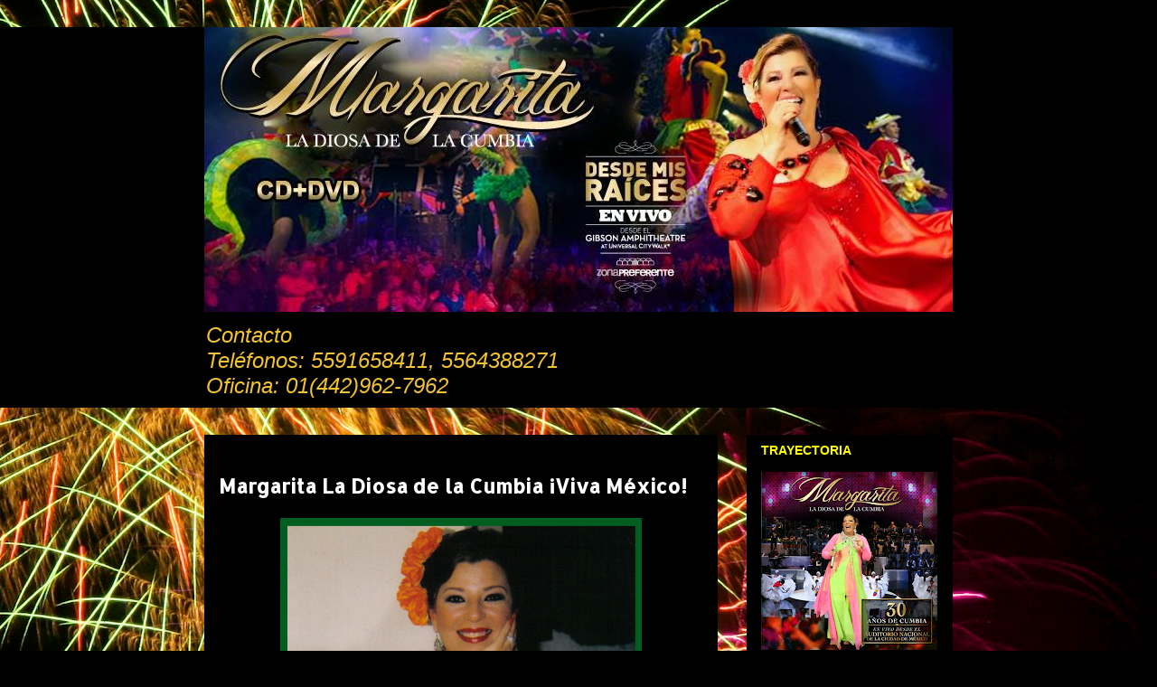

--- FILE ---
content_type: text/html; charset=UTF-8
request_url: https://lasonorademargarita.blogspot.com/
body_size: 13259
content:
<!DOCTYPE html>
<html class='v2' dir='ltr' xmlns='http://www.w3.org/1999/xhtml' xmlns:b='http://www.google.com/2005/gml/b' xmlns:data='http://www.google.com/2005/gml/data' xmlns:expr='http://www.google.com/2005/gml/expr'>
<head>
<link href='https://www.blogger.com/static/v1/widgets/335934321-css_bundle_v2.css' rel='stylesheet' type='text/css'/>
<meta content='IE=EmulateIE7' http-equiv='X-UA-Compatible'/>
<meta content='width=1100' name='viewport'/>
<meta content='text/html; charset=UTF-8' http-equiv='Content-Type'/>
<meta content='blogger' name='generator'/>
<link href='https://lasonorademargarita.blogspot.com/favicon.ico' rel='icon' type='image/x-icon'/>
<link href='http://lasonorademargarita.blogspot.com/' rel='canonical'/>
<link rel="alternate" type="application/atom+xml" title="La Sonora de Margarita - Atom" href="https://lasonorademargarita.blogspot.com/feeds/posts/default" />
<link rel="alternate" type="application/rss+xml" title="La Sonora de Margarita - RSS" href="https://lasonorademargarita.blogspot.com/feeds/posts/default?alt=rss" />
<link rel="service.post" type="application/atom+xml" title="La Sonora de Margarita - Atom" href="https://www.blogger.com/feeds/2296388643726045383/posts/default" />
<!--Can't find substitution for tag [blog.ieCssRetrofitLinks]-->
<meta content='http://lasonorademargarita.blogspot.com/' property='og:url'/>
<meta content='La Sonora de Margarita' property='og:title'/>
<meta content='Contacto&lt;br&gt;
Teléfonos: 5591658411, 5564388271 &lt;br&gt;Oficina: 01(442)962-7962&lt;br&gt;' property='og:description'/>
<title>La Sonora de Margarita</title>
<style type='text/css'>@font-face{font-family:'Allerta';font-style:normal;font-weight:400;font-display:swap;src:url(//fonts.gstatic.com/s/allerta/v19/TwMO-IAHRlkbx940YnYXSCiN9uc.woff2)format('woff2');unicode-range:U+0000-00FF,U+0131,U+0152-0153,U+02BB-02BC,U+02C6,U+02DA,U+02DC,U+0304,U+0308,U+0329,U+2000-206F,U+20AC,U+2122,U+2191,U+2193,U+2212,U+2215,U+FEFF,U+FFFD;}</style>
<style id='page-skin-1' type='text/css'><!--
/*
-----------------------------------------------
Blogger Template Style
Name:     Awesome Inc.
Designer: Tina Chen
URL:      tinachen.org
----------------------------------------------- */
/* Content
----------------------------------------------- */
body {
font: normal normal 13px Arial, Tahoma, Helvetica, FreeSans, sans-serif;
color: #ffffff;
background: #000000 url(//themes.googleusercontent.com/image?id=0BwVBOzw_-hbMYWRiZmQ3NDctZGQyZC00MWU0LWE0ZDMtMGFlZWI0MWM4NzQ1) repeat-x fixed top center /* Credit: michieldb (http://www.istockphoto.com/googleimages.php?id=4252213&platform=blogger) */;
}
html body .content-outer {
min-width: 0;
max-width: 100%;
width: 100%;
}
a:link {
text-decoration: none;
color: #ffffff;
}
a:visited {
text-decoration: none;
color: #ffff00;
}
a:hover {
text-decoration: underline;
color: #ffff00;
}
.body-fauxcolumn-outer .cap-top {
position: absolute;
z-index: 1;
height: 276px;
width: 100%;
background: transparent none repeat-x scroll top left;
_background-image: none;
}
/* Columns
----------------------------------------------- */
.content-inner {
padding: 0;
}
.header-inner .section {
margin: 0 16px;
}
.tabs-inner .section {
margin: 0 16px;
}
.main-inner {
padding-top: 30px;
}
.main-inner .column-center-inner,
.main-inner .column-left-inner,
.main-inner .column-right-inner {
padding: 0 5px;
}
*+html body .main-inner .column-center-inner {
margin-top: -30px;
}
#layout .main-inner .column-center-inner {
margin-top: 0;
}
/* Header
----------------------------------------------- */
.header-outer {
margin: 0 0 0 0;
background: #000000 none repeat scroll 0 0;
}
.Header h1 {
font: normal bold 40px Arial, Tahoma, Helvetica, FreeSans, sans-serif;
color: #ffffff;
text-shadow: 0 0 -1px #000000;
}
.Header h1 a {
color: #ffffff;
}
.Header .description {
font: italic normal 24px 'Trebuchet MS', Trebuchet, sans-serif;
color: #f1c232;
}
.header-inner .Header .titlewrapper,
.header-inner .Header .descriptionwrapper {
padding-left: 0;
padding-right: 0;
margin-bottom: 0;
}
.header-inner .Header .titlewrapper {
padding-top: 22px;
}
/* Tabs
----------------------------------------------- */
.tabs-outer {
overflow: hidden;
position: relative;
background: #000000 none repeat scroll 0 0;
}
#layout .tabs-outer {
overflow: visible;
}
.tabs-cap-top, .tabs-cap-bottom {
position: absolute;
width: 100%;
border-top: 1px solid #000000;
}
.tabs-cap-bottom {
bottom: 0;
}
.tabs-inner .widget li a {
display: inline-block;
margin: 0;
padding: .6em 1.5em;
font: normal bold 14px Arial, Tahoma, Helvetica, FreeSans, sans-serif;
color: #ffffff;
border-top: 1px solid #000000;
border-bottom: 1px solid #000000;
border-left: 1px solid #000000;
height: 16px;
line-height: 16px;
}
.tabs-inner .widget li:last-child a {
border-right: 1px solid #000000;
}
.tabs-inner .widget li.selected a, .tabs-inner .widget li a:hover {
background: #000000 none repeat-x scroll 0 -100px;
color: #ffffff;
}
/* Headings
----------------------------------------------- */
h2 {
font: normal bold 14px Arial, Tahoma, Helvetica, FreeSans, sans-serif;
color: #ffff00;
}
/* Widgets
----------------------------------------------- */
.main-inner .section {
margin: 0 27px;
padding: 0;
}
.main-inner .column-left-outer,
.main-inner .column-right-outer {
margin-top: 0;
}
#layout .main-inner .column-left-outer,
#layout .main-inner .column-right-outer {
margin-top: 0;
}
.main-inner .column-left-inner,
.main-inner .column-right-inner {
background: transparent none repeat 0 0;
-moz-box-shadow: 0 0 0 rgba(0, 0, 0, .2);
-webkit-box-shadow: 0 0 0 rgba(0, 0, 0, .2);
-goog-ms-box-shadow: 0 0 0 rgba(0, 0, 0, .2);
box-shadow: 0 0 0 rgba(0, 0, 0, .2);
-moz-border-radius: 0;
-webkit-border-radius: 0;
-goog-ms-border-radius: 0;
border-radius: 0;
}
#layout .main-inner .column-left-inner,
#layout .main-inner .column-right-inner {
margin-top: 0;
}
.sidebar .widget {
font: normal normal 14px Arial, Tahoma, Helvetica, FreeSans, sans-serif;
color: #ffff00;
}
.sidebar .widget a:link {
color: #bf9000;
}
.sidebar .widget a:visited {
color: #ffff00;
}
.sidebar .widget a:hover {
color: #ffffff;
}
.sidebar .widget h2 {
text-shadow: 0 0 -1px #000000;
}
.main-inner .widget {
background-color: #000000;
border: 1px solid #000000;
padding: 0 15px 15px;
margin: 20px -16px;
-moz-box-shadow: 0 0 0 rgba(0, 0, 0, .2);
-webkit-box-shadow: 0 0 0 rgba(0, 0, 0, .2);
-goog-ms-box-shadow: 0 0 0 rgba(0, 0, 0, .2);
box-shadow: 0 0 0 rgba(0, 0, 0, .2);
-moz-border-radius: 0;
-webkit-border-radius: 0;
-goog-ms-border-radius: 0;
border-radius: 0;
}
.main-inner .widget h2 {
margin: 0 -15px;
padding: .6em 15px .5em;
border-bottom: 1px solid #000000;
}
.footer-inner .widget h2 {
padding: 0 0 .4em;
border-bottom: 1px solid #000000;
}
.main-inner .widget h2 + div, .footer-inner .widget h2 + div {
border-top: 1px solid #000000;
padding-top: 8px;
}
.main-inner .widget .widget-content {
margin: 0 -15px;
padding: 7px 15px 0;
}
.main-inner .widget ul, .main-inner .widget #ArchiveList ul.flat {
margin: -8px -15px 0;
padding: 0;
list-style: none;
}
.main-inner .widget #ArchiveList {
margin: -8px 0 0;
}
.main-inner .widget ul li, .main-inner .widget #ArchiveList ul.flat li {
padding: .5em 15px;
text-indent: 0;
color: #ffffff;
border-top: 1px solid #000000;
border-bottom: 1px solid #000000;
}
.main-inner .widget #ArchiveList ul li {
padding-top: .25em;
padding-bottom: .25em;
}
.main-inner .widget ul li:first-child, .main-inner .widget #ArchiveList ul.flat li:first-child {
border-top: none;
}
.main-inner .widget ul li:last-child, .main-inner .widget #ArchiveList ul.flat li:last-child {
border-bottom: none;
}
.post-body {
position: relative;
}
.main-inner .widget .post-body ul {
padding: 0 2.5em;
margin: .5em 0;
list-style: disc;
}
.main-inner .widget .post-body ul li {
padding: 0.25em 0;
margin-bottom: .25em;
color: #ffffff;
border: none;
}
.footer-inner .widget ul {
padding: 0;
list-style: none;
}
.widget .zippy {
color: #ffffff;
}
/* Posts
----------------------------------------------- */
body .main-inner .Blog {
padding: 0;
margin-bottom: 1em;
background-color: transparent;
border: none;
-moz-box-shadow: 0 0 0 rgba(0, 0, 0, 0);
-webkit-box-shadow: 0 0 0 rgba(0, 0, 0, 0);
-goog-ms-box-shadow: 0 0 0 rgba(0, 0, 0, 0);
box-shadow: 0 0 0 rgba(0, 0, 0, 0);
}
.main-inner .section:last-child .Blog:last-child {
padding: 0;
margin-bottom: 1em;
}
.main-inner .widget h2.date-header {
margin: 0 -15px 1px;
padding: 0 0 0 0;
font: normal normal 14px Georgia, Utopia, 'Palatino Linotype', Palatino, serif;
color: #000000;
background: transparent none no-repeat scroll top left;
border-top: 0 solid #000000;
border-bottom: 1px solid #000000;
-moz-border-radius-topleft: 0;
-moz-border-radius-topright: 0;
-webkit-border-top-left-radius: 0;
-webkit-border-top-right-radius: 0;
border-top-left-radius: 0;
border-top-right-radius: 0;
position: static;
bottom: 100%;
right: 15px;
text-shadow: 0 0 -1px #000000;
}
.main-inner .widget h2.date-header span {
font: normal normal 14px Georgia, Utopia, 'Palatino Linotype', Palatino, serif;
display: block;
padding: .5em 15px;
border-left: 0 solid #000000;
border-right: 0 solid #000000;
}
.date-outer {
position: relative;
margin: 30px 0 20px;
padding: 0 15px;
background-color: #000000;
border: 1px solid #000000;
-moz-box-shadow: 0 0 0 rgba(0, 0, 0, .2);
-webkit-box-shadow: 0 0 0 rgba(0, 0, 0, .2);
-goog-ms-box-shadow: 0 0 0 rgba(0, 0, 0, .2);
box-shadow: 0 0 0 rgba(0, 0, 0, .2);
-moz-border-radius: 0;
-webkit-border-radius: 0;
-goog-ms-border-radius: 0;
border-radius: 0;
}
.date-outer:first-child {
margin-top: 0;
}
.date-outer:last-child {
margin-bottom: 20px;
-moz-border-radius-bottomleft: 0;
-moz-border-radius-bottomright: 0;
-webkit-border-bottom-left-radius: 0;
-webkit-border-bottom-right-radius: 0;
-goog-ms-border-bottom-left-radius: 0;
-goog-ms-border-bottom-right-radius: 0;
border-bottom-left-radius: 0;
border-bottom-right-radius: 0;
}
.date-posts {
margin: 0 -15px;
padding: 0 15px;
clear: both;
}
.post-outer, .inline-ad {
border-top: 1px solid #000000;
margin: 0 -15px;
padding: 15px 15px;
}
.post-outer {
padding-bottom: 10px;
}
.post-outer:first-child {
padding-top: 0;
border-top: none;
}
.post-outer:last-child, .inline-ad:last-child {
border-bottom: none;
}
.post-body {
position: relative;
}
.post-body img {
padding: 8px;
background: #000000;
border: 1px solid #000000;
-moz-box-shadow: 0 0 0 rgba(0, 0, 0, .2);
-webkit-box-shadow: 0 0 0 rgba(0, 0, 0, .2);
box-shadow: 0 0 0 rgba(0, 0, 0, .2);
-moz-border-radius: 0;
-webkit-border-radius: 0;
border-radius: 0;
}
h3.post-title, h4 {
font: normal bold 22px Allerta;
color: #ffffff;
}
h3.post-title a {
font: normal bold 22px Allerta;
color: #ffffff;
}
h3.post-title a:hover {
color: #ffff00;
text-decoration: underline;
}
.post-header {
margin: 0 0 1em;
}
.post-body {
line-height: 1.4;
}
.post-outer h2 {
color: #ffffff;
}
.post-footer {
margin: 1.5em 0 0;
}
#blog-pager {
padding: 15px;
font-size: 120%;
background-color: #000000;
border: 1px solid #000000;
-moz-box-shadow: 0 0 0 rgba(0, 0, 0, .2);
-webkit-box-shadow: 0 0 0 rgba(0, 0, 0, .2);
-goog-ms-box-shadow: 0 0 0 rgba(0, 0, 0, .2);
box-shadow: 0 0 0 rgba(0, 0, 0, .2);
-moz-border-radius: 0;
-webkit-border-radius: 0;
-goog-ms-border-radius: 0;
border-radius: 0;
-moz-border-radius-topleft: 0;
-moz-border-radius-topright: 0;
-webkit-border-top-left-radius: 0;
-webkit-border-top-right-radius: 0;
-goog-ms-border-top-left-radius: 0;
-goog-ms-border-top-right-radius: 0;
border-top-left-radius: 0;
border-top-right-radius-topright: 0;
margin-top: 1em;
}
.blog-feeds, .post-feeds {
margin: 1em 0;
text-align: center;
color: transparent;
}
.blog-feeds a, .post-feeds a {
color: transparent;
}
.blog-feeds a:visited, .post-feeds a:visited {
color: transparent;
}
.blog-feeds a:hover, .post-feeds a:hover {
color: transparent;
}
.post-outer .comments {
margin-top: 2em;
}
/* Comments
----------------------------------------------- */
.comments .comments-content .icon.blog-author {
background-repeat: no-repeat;
background-image: url([data-uri]);
}
.comments .comments-content .loadmore a {
border-top: 1px solid #000000;
border-bottom: 1px solid #000000;
}
.comments .continue {
border-top: 2px solid #000000;
}
/* Footer
----------------------------------------------- */
.footer-outer {
margin: -0 0 -1px;
padding: 0 0 0;
color: #000000;
overflow: hidden;
}
.footer-fauxborder-left {
border-top: 1px solid #000000;
background: #000000 none repeat scroll 0 0;
-moz-box-shadow: 0 0 0 rgba(0, 0, 0, .2);
-webkit-box-shadow: 0 0 0 rgba(0, 0, 0, .2);
-goog-ms-box-shadow: 0 0 0 rgba(0, 0, 0, .2);
box-shadow: 0 0 0 rgba(0, 0, 0, .2);
margin: 0 -0;
}
/* Mobile
----------------------------------------------- */
body.mobile {
background-size: auto;
}
.mobile .body-fauxcolumn-outer {
background: transparent none repeat scroll top left;
}
*+html body.mobile .main-inner .column-center-inner {
margin-top: 0;
}
.mobile .main-inner .widget {
padding: 0 0 15px;
}
.mobile .main-inner .widget h2 + div,
.mobile .footer-inner .widget h2 + div {
border-top: none;
padding-top: 0;
}
.mobile .footer-inner .widget h2 {
padding: 0.5em 0;
border-bottom: none;
}
.mobile .main-inner .widget .widget-content {
margin: 0;
padding: 7px 0 0;
}
.mobile .main-inner .widget ul,
.mobile .main-inner .widget #ArchiveList ul.flat {
margin: 0 -15px 0;
}
.mobile .main-inner .widget h2.date-header {
right: 0;
}
.mobile .date-header span {
padding: 0.4em 0;
}
.mobile .date-outer:first-child {
margin-bottom: 0;
border: 1px solid #000000;
-moz-border-radius-topleft: 0;
-moz-border-radius-topright: 0;
-webkit-border-top-left-radius: 0;
-webkit-border-top-right-radius: 0;
-goog-ms-border-top-left-radius: 0;
-goog-ms-border-top-right-radius: 0;
border-top-left-radius: 0;
border-top-right-radius: 0;
}
.mobile .date-outer {
border-color: #000000;
border-width: 0 1px 1px;
}
.mobile .date-outer:last-child {
margin-bottom: 0;
}
.mobile .main-inner {
padding: 0;
}
.mobile .header-inner .section {
margin: 0;
}
.mobile .post-outer, .mobile .inline-ad {
padding: 5px 0;
}
.mobile .tabs-inner .section {
margin: 0 10px;
}
.mobile .main-inner .widget h2 {
margin: 0;
padding: 0;
}
.mobile .main-inner .widget h2.date-header span {
padding: 0;
}
.mobile .main-inner .widget .widget-content {
margin: 0;
padding: 7px 0 0;
}
.mobile #blog-pager {
border: 1px solid transparent;
background: #000000 none repeat scroll 0 0;
}
.mobile .main-inner .column-left-inner,
.mobile .main-inner .column-right-inner {
background: transparent none repeat 0 0;
-moz-box-shadow: none;
-webkit-box-shadow: none;
-goog-ms-box-shadow: none;
box-shadow: none;
}
.mobile .date-posts {
margin: 0;
padding: 0;
}
.mobile .footer-fauxborder-left {
margin: 0;
border-top: inherit;
}
.mobile .main-inner .section:last-child .Blog:last-child {
margin-bottom: 0;
}
.mobile-index-contents {
color: #ffffff;
}
.mobile .mobile-link-button {
background: #ffffff none repeat scroll 0 0;
}
.mobile-link-button a:link, .mobile-link-button a:visited {
color: #ffffff;
}
.mobile .tabs-inner .PageList .widget-content {
background: transparent;
border-top: 1px solid;
border-color: #000000;
color: #ffffff;
}
.mobile .tabs-inner .PageList .widget-content .pagelist-arrow {
border-left: 1px solid #000000;
}

--></style>
<style id='template-skin-1' type='text/css'><!--
body {
min-width: 860px;
}
.content-outer, .content-fauxcolumn-outer, .region-inner {
min-width: 860px;
max-width: 860px;
_width: 860px;
}
.main-inner .columns {
padding-left: 0px;
padding-right: 260px;
}
.main-inner .fauxcolumn-center-outer {
left: 0px;
right: 260px;
/* IE6 does not respect left and right together */
_width: expression(this.parentNode.offsetWidth -
parseInt("0px") -
parseInt("260px") + 'px');
}
.main-inner .fauxcolumn-left-outer {
width: 0px;
}
.main-inner .fauxcolumn-right-outer {
width: 260px;
}
.main-inner .column-left-outer {
width: 0px;
right: 100%;
margin-left: -0px;
}
.main-inner .column-right-outer {
width: 260px;
margin-right: -260px;
}
#layout {
min-width: 0;
}
#layout .content-outer {
min-width: 0;
width: 800px;
}
#layout .region-inner {
min-width: 0;
width: auto;
}
--></style>
<script type='text/javascript'>

  var _gaq = _gaq || [];
  _gaq.push(['_setAccount', 'UA-4781940-67']);
  _gaq.push(['_trackPageview']);

  (function() {
    var ga = document.createElement('script'); ga.type = 'text/javascript'; ga.async = true;
    ga.src = ('https:' == document.location.protocol ? 'https://ssl' : 'http://www') + '.google-analytics.com/ga.js';
    var s = document.getElementsByTagName('script')[0]; s.parentNode.insertBefore(ga, s);
  })();

</script>
<script type='text/javascript'>

  var _gaq = _gaq || [];
  _gaq.push(['_setAccount', 'UA-4781940-66']);
  _gaq.push(['_trackPageview']);

  (function() {
    var ga = document.createElement('script'); ga.type = 'text/javascript'; ga.async = true;
    ga.src = ('https:' == document.location.protocol ? 'https://ssl' : 'http://www') + '.google-analytics.com/ga.js';
    var s = document.getElementsByTagName('script')[0]; s.parentNode.insertBefore(ga, s);
  })();

</script>
<link href='https://www.blogger.com/dyn-css/authorization.css?targetBlogID=2296388643726045383&amp;zx=923a29b9-3700-4dd6-b7f4-2b591869a1b3' media='none' onload='if(media!=&#39;all&#39;)media=&#39;all&#39;' rel='stylesheet'/><noscript><link href='https://www.blogger.com/dyn-css/authorization.css?targetBlogID=2296388643726045383&amp;zx=923a29b9-3700-4dd6-b7f4-2b591869a1b3' rel='stylesheet'/></noscript>
<meta name='google-adsense-platform-account' content='ca-host-pub-1556223355139109'/>
<meta name='google-adsense-platform-domain' content='blogspot.com'/>

</head>
<body class='loading variant-dark'>
<div class='navbar no-items section' id='navbar'>
</div>
<div class='body-fauxcolumns'>
<div class='fauxcolumn-outer body-fauxcolumn-outer'>
<div class='cap-top'>
<div class='cap-left'></div>
<div class='cap-right'></div>
</div>
<div class='fauxborder-left'>
<div class='fauxborder-right'></div>
<div class='fauxcolumn-inner'>
</div>
</div>
<div class='cap-bottom'>
<div class='cap-left'></div>
<div class='cap-right'></div>
</div>
</div>
</div>
<div class='content'>
<div class='content-fauxcolumns'>
<div class='fauxcolumn-outer content-fauxcolumn-outer'>
<div class='cap-top'>
<div class='cap-left'></div>
<div class='cap-right'></div>
</div>
<div class='fauxborder-left'>
<div class='fauxborder-right'></div>
<div class='fauxcolumn-inner'>
</div>
</div>
<div class='cap-bottom'>
<div class='cap-left'></div>
<div class='cap-right'></div>
</div>
</div>
</div>
<div class='content-outer'>
<div class='content-cap-top cap-top'>
<div class='cap-left'></div>
<div class='cap-right'></div>
</div>
<div class='fauxborder-left content-fauxborder-left'>
<div class='fauxborder-right content-fauxborder-right'></div>
<div class='content-inner'>
<header>
<div class='header-outer'>
<div class='header-cap-top cap-top'>
<div class='cap-left'></div>
<div class='cap-right'></div>
</div>
<div class='fauxborder-left header-fauxborder-left'>
<div class='fauxborder-right header-fauxborder-right'></div>
<div class='region-inner header-inner'>
<div class='header section' id='header'><div class='widget Header' data-version='1' id='Header1'>
<div id='header-inner'>
<a href='https://lasonorademargarita.blogspot.com/' style='display: block'>
<img alt='La Sonora de Margarita' height='315px; ' id='Header1_headerimg' src='https://blogger.googleusercontent.com/img/b/R29vZ2xl/AVvXsEjMdzEjpWqKR9mxutH9fDIsXbf9A2QlqH-WwuoEQ3z2Z_xX5z8QJNs6Nc9U70NOOE5e0suelTLJTUX2w-uvvaUrZ54Xr-o_itRzbYTwkYYaYHEvFr1S8J5fOyctkCC41S0kusGzu7Ywr5ps/s1600/margarita2.jpg' style='display: block' width='851px; '/>
</a>
<div class='descriptionwrapper'>
<p class='description'><span>Contacto<br>
Teléfonos: 5591658411, 5564388271 <br>Oficina: 01(442)962-7962<br></span></p>
</div>
</div>
</div></div>
</div>
</div>
<div class='header-cap-bottom cap-bottom'>
<div class='cap-left'></div>
<div class='cap-right'></div>
</div>
</div>
</header>
<div class='tabs-outer'>
<div class='tabs-cap-top cap-top'>
<div class='cap-left'></div>
<div class='cap-right'></div>
</div>
<div class='fauxborder-left tabs-fauxborder-left'>
<div class='fauxborder-right tabs-fauxborder-right'></div>
<div class='region-inner tabs-inner'>
<div class='tabs no-items section' id='crosscol'></div>
<div class='tabs no-items section' id='crosscol-overflow'></div>
</div>
</div>
<div class='tabs-cap-bottom cap-bottom'>
<div class='cap-left'></div>
<div class='cap-right'></div>
</div>
</div>
<div class='main-outer'>
<div class='main-cap-top cap-top'>
<div class='cap-left'></div>
<div class='cap-right'></div>
</div>
<div class='fauxborder-left main-fauxborder-left'>
<div class='fauxborder-right main-fauxborder-right'></div>
<div class='region-inner main-inner'>
<div class='columns fauxcolumns'>
<div class='fauxcolumn-outer fauxcolumn-center-outer'>
<div class='cap-top'>
<div class='cap-left'></div>
<div class='cap-right'></div>
</div>
<div class='fauxborder-left'>
<div class='fauxborder-right'></div>
<div class='fauxcolumn-inner'>
</div>
</div>
<div class='cap-bottom'>
<div class='cap-left'></div>
<div class='cap-right'></div>
</div>
</div>
<div class='fauxcolumn-outer fauxcolumn-left-outer'>
<div class='cap-top'>
<div class='cap-left'></div>
<div class='cap-right'></div>
</div>
<div class='fauxborder-left'>
<div class='fauxborder-right'></div>
<div class='fauxcolumn-inner'>
</div>
</div>
<div class='cap-bottom'>
<div class='cap-left'></div>
<div class='cap-right'></div>
</div>
</div>
<div class='fauxcolumn-outer fauxcolumn-right-outer'>
<div class='cap-top'>
<div class='cap-left'></div>
<div class='cap-right'></div>
</div>
<div class='fauxborder-left'>
<div class='fauxborder-right'></div>
<div class='fauxcolumn-inner'>
</div>
</div>
<div class='cap-bottom'>
<div class='cap-left'></div>
<div class='cap-right'></div>
</div>
</div>
<!-- corrects IE6 width calculation -->
<div class='columns-inner'>
<div class='column-center-outer'>
<div class='column-center-inner'>
<div class='main section' id='main'><div class='widget Blog' data-version='1' id='Blog1'>
<div class='blog-posts hfeed'>

          <div class="date-outer">
        
<h2 class='date-header'><span>miércoles, 24 de septiembre de 2014</span></h2>

          <div class="date-posts">
        
<div class='post-outer'>
<div class='post hentry'>
<a name='2959959465440081418'></a>
<h3 class='post-title entry-title'>
<a href='https://lasonorademargarita.blogspot.com/2014/09/margarita-la-diosa-de-la-cumbia-viva.html'>Margarita La Diosa de la Cumbia &#161;Viva México!</a>
</h3>
<div class='post-header'>
<div class='post-header-line-1'></div>
</div>
<div class='post-body entry-content' id='post-body-2959959465440081418'>
<div class="separator" style="clear: both; text-align: center;">
<a href="https://blogger.googleusercontent.com/img/b/R29vZ2xl/AVvXsEhVYMMdmUUSvLNpWzN34w1RAQhndZ8q2Re2FCQXc0N4z7MBVPhhFmpuWsg8KFngU06iGEbwXgCsTH2G2TXU8q9PKzThdPzcbuuZoy3cLFMsou-WxhHPAT36xWhz9ue7lCaaAFi_vyaS8X75/s1600/margaritamexico.png" imageanchor="1" style="margin-left: 1em; margin-right: 1em;"><img border="0" height="400" src="https://blogger.googleusercontent.com/img/b/R29vZ2xl/AVvXsEhVYMMdmUUSvLNpWzN34w1RAQhndZ8q2Re2FCQXc0N4z7MBVPhhFmpuWsg8KFngU06iGEbwXgCsTH2G2TXU8q9PKzThdPzcbuuZoy3cLFMsou-WxhHPAT36xWhz9ue7lCaaAFi_vyaS8X75/s1600/margaritamexico.png" width="400" /></a></div>
<span style="font-family: Georgia, Times New Roman, serif;"><br /></span>
<span style="font-family: Georgia, Times New Roman, serif;">Sin duda las fiestas patrias son los festejos más importantes para nuestro bello país México, <b>Margarita "La Diosa de La Cumbia"</b> durante todo este mes ha estado llevado su gran espectáculo a los diferentes estados de la República Mexicana y el 15 de Septiembre de este año sin excepción fué espectacular en Cholula Puebla, el público pudo disfrutar al máximo el talento de la Diosa de la cumbia junto con sus bailarines y elenco especial.</span><br />
<br />
<div class="separator" style="clear: both; text-align: center;">
<a href="https://blogger.googleusercontent.com/img/b/R29vZ2xl/AVvXsEgrGhaIt5ERV0ybEFT2noLdqUM7dNTy92JijP0LSncDEYZ49klBaO-4Yovd4FHP84HSbr5ZsWZ40tDAsbOCKdw8_Afq9GFikbck_vtpLv2-kYPJ99cmNMXVbvtMKNdRLC3ZjQhkI-Sbm-M7/s1600/margaritamexico2.jpg" imageanchor="1" style="margin-left: 1em; margin-right: 1em;"><img border="0" height="225" src="https://blogger.googleusercontent.com/img/b/R29vZ2xl/AVvXsEgrGhaIt5ERV0ybEFT2noLdqUM7dNTy92JijP0LSncDEYZ49klBaO-4Yovd4FHP84HSbr5ZsWZ40tDAsbOCKdw8_Afq9GFikbck_vtpLv2-kYPJ99cmNMXVbvtMKNdRLC3ZjQhkI-Sbm-M7/s1600/margaritamexico2.jpg" width="400" /></a></div>
<br />
<div class="separator" style="clear: both; text-align: center;">
<a href="https://blogger.googleusercontent.com/img/b/R29vZ2xl/AVvXsEjGRLGc41xSXfTZDf8Gr_6xd1LZUpmM4pwBEc77hyPrSl97wc-XPvGE9w77PSxNiGe1HABwGaDYV_RxGL8H1XipZOw3dWHdAg5rhOaDTkrcCq6dbpdrJKFUm2ozA95V5IjvxG5DCZ8VbyQo/s1600/margaritamexico3.jpg" imageanchor="1" style="margin-left: 1em; margin-right: 1em;"><img border="0" height="300" src="https://blogger.googleusercontent.com/img/b/R29vZ2xl/AVvXsEjGRLGc41xSXfTZDf8Gr_6xd1LZUpmM4pwBEc77hyPrSl97wc-XPvGE9w77PSxNiGe1HABwGaDYV_RxGL8H1XipZOw3dWHdAg5rhOaDTkrcCq6dbpdrJKFUm2ozA95V5IjvxG5DCZ8VbyQo/s1600/margaritamexico3.jpg" width="400" /></a></div>
<div style='clear: both;'></div>
</div>
<div class='post-footer'>
<div class='post-footer-line post-footer-line-1'><span class='post-author vcard'>
Publicado por
<span class='fn'>Max</span>
</span>
<span class='post-timestamp'>
en
<a class='timestamp-link' href='https://lasonorademargarita.blogspot.com/2014/09/margarita-la-diosa-de-la-cumbia-viva.html' rel='bookmark' title='permanent link'><abbr class='published' title='2014-09-24T10:35:00-07:00'>10:35</abbr></a>
</span>
<span class='post-comment-link'>
<a class='comment-link' href='https://lasonorademargarita.blogspot.com/2014/09/margarita-la-diosa-de-la-cumbia-viva.html#comment-form' onclick=''>0
comentarios</a>
</span>
<span class='post-icons'>
<span class='item-control blog-admin pid-1154638265'>
<a href='https://www.blogger.com/post-edit.g?blogID=2296388643726045383&postID=2959959465440081418&from=pencil' title='Editar entrada'>
<img alt='' class='icon-action' height='18' src='https://resources.blogblog.com/img/icon18_edit_allbkg.gif' width='18'/>
</a>
</span>
</span>
<div class='post-share-buttons goog-inline-block'>
<a class='goog-inline-block share-button sb-email' href='https://www.blogger.com/share-post.g?blogID=2296388643726045383&postID=2959959465440081418&target=email' target='_blank' title='Enviar por correo electrónico'><span class='share-button-link-text'>Enviar por correo electrónico</span></a><a class='goog-inline-block share-button sb-blog' href='https://www.blogger.com/share-post.g?blogID=2296388643726045383&postID=2959959465440081418&target=blog' onclick='window.open(this.href, "_blank", "height=270,width=475"); return false;' target='_blank' title='Escribe un blog'><span class='share-button-link-text'>Escribe un blog</span></a><a class='goog-inline-block share-button sb-twitter' href='https://www.blogger.com/share-post.g?blogID=2296388643726045383&postID=2959959465440081418&target=twitter' target='_blank' title='Compartir en X'><span class='share-button-link-text'>Compartir en X</span></a><a class='goog-inline-block share-button sb-facebook' href='https://www.blogger.com/share-post.g?blogID=2296388643726045383&postID=2959959465440081418&target=facebook' onclick='window.open(this.href, "_blank", "height=430,width=640"); return false;' target='_blank' title='Compartir con Facebook'><span class='share-button-link-text'>Compartir con Facebook</span></a><a class='goog-inline-block share-button sb-pinterest' href='https://www.blogger.com/share-post.g?blogID=2296388643726045383&postID=2959959465440081418&target=pinterest' target='_blank' title='Compartir en Pinterest'><span class='share-button-link-text'>Compartir en Pinterest</span></a>
</div>
</div>
<div class='post-footer-line post-footer-line-2'><span class='post-labels'>
Etiquetas:
<a href='https://lasonorademargarita.blogspot.com/search/label/Margarita%20La%20Diosa%20de%20La%20Cumbia' rel='tag'>Margarita La Diosa de La Cumbia</a>,
<a href='https://lasonorademargarita.blogspot.com/search/label/Margarita%20La%20Diosa%20de%20la%20Cumbia%20%C2%A1Viva%20M%C3%A9xico%21' rel='tag'>Margarita La Diosa de la Cumbia &#161;Viva México!</a>,
<a href='https://lasonorademargarita.blogspot.com/search/label/septiembre%202014' rel='tag'>septiembre 2014</a>
</span>
</div>
<div class='post-footer-line post-footer-line-3'><span class='post-location'>
</span>
</div>
</div>
</div>
</div>

          </div></div>
        

          <div class="date-outer">
        
<h2 class='date-header'><span>martes, 28 de agosto de 2012</span></h2>

          <div class="date-posts">
        
<div class='post-outer'>
<div class='post hentry'>
<a name='6372909412625372361'></a>
<h3 class='post-title entry-title'>
<a href='https://lasonorademargarita.blogspot.com/2012/08/margarita.html'>Margarita</a>
</h3>
<div class='post-header'>
<div class='post-header-line-1'></div>
</div>
<div class='post-body entry-content' id='post-body-6372909412625372361'>
<div class="separator" style="clear: both; text-align: center;">
</div>
<div class="separator" style="clear: both; text-align: center;">
</div>
<div class="separator" style="clear: both; text-align: center;">
<a href="https://blogger.googleusercontent.com/img/b/R29vZ2xl/AVvXsEhJx57Uh0Pkclevy8CMpc-IkMoHYlhfD4aGPBoX7srPALgBeF4YTByAX_TRdrZ6_80_VY7fEKiUQYC46Y-82x_pl8Sh2kQB3pElCHIhUNbjzJXVWDtYrxBGsAaL44-QC51l0IAnN3mg2Dwq/s1600/margaritaimagen.jpg" imageanchor="1" style="margin-left: 1em; margin-right: 1em;"><img border="0" height="353" src="https://blogger.googleusercontent.com/img/b/R29vZ2xl/AVvXsEhJx57Uh0Pkclevy8CMpc-IkMoHYlhfD4aGPBoX7srPALgBeF4YTByAX_TRdrZ6_80_VY7fEKiUQYC46Y-82x_pl8Sh2kQB3pElCHIhUNbjzJXVWDtYrxBGsAaL44-QC51l0IAnN3mg2Dwq/s1600/margaritaimagen.jpg" width="400" /></a></div>
<br />
<div class="separator" style="background-color: black; clear: both; color: white; font-family: Arial, Tahoma, Helvetica, FreeSans, sans-serif; font-size: 13px; line-height: 18.2000007629395px; text-align: justify;">
<span style="font-family: Georgia, 'Times New Roman', serif;">Margarita Vargas Gaviria, nació un 3 de octubre bajo el signo Libra y es originaria de Medellín, Colombia, aunque a muy temprana edad fue llevada por sus padres -Doña Marina y Don Félix (quien fungía como importante ejecutivo de una conocida cadena de radio colombiana)-, junto con el resto de la familia a radicar a Barranquilla, en donde transcurrió su adolescencia y gran parte de su juventud.&nbsp;</span></div>
<div class="separator" style="background-color: black; clear: both; color: white; font-family: Arial, Tahoma, Helvetica, FreeSans, sans-serif; font-size: 13px; line-height: 18.2000007629395px; text-align: justify;">
<span style="font-family: Georgia, 'Times New Roman', serif;"><br /></span></div>
<div class="separator" style="background-color: black; clear: both; color: white; font-family: Arial, Tahoma, Helvetica, FreeSans, sans-serif; font-size: 13px; line-height: 18.2000007629395px; text-align: justify;">
<span style="font-family: Georgia, 'Times New Roman', serif;">&#8239;En su adolescencia, empezó a tomar forma el sueño de ser artista. Sin embargo, la muerte de su padre a sus 14 años le obligó a apoyar a su familia y entre sus varios empleos Margarita empezó a grabar &#8216;jingles&#8217; para la radio y la televisión en los estudios de Discos Fuentes, donde el productor de la Sonora Dinamita Víctor Nanni (mismo personaje de la industria que años después le daría el apelativo de &#8220;La Diosa de la Cumbia&#8221;) la escuchó y le dijo que quería &#8220;esa voz&#8221; para el grupo, que ya empezaba a ser muy conocido no solo en Colombia sino en el extranjero, especialmente en México.</span></div>
<div class="separator" style="background-color: black; clear: both; color: white; font-family: Arial, Tahoma, Helvetica, FreeSans, sans-serif; font-size: 13px; line-height: 18.2000007629395px; text-align: justify;">
<span style="font-family: Georgia, 'Times New Roman', serif;"><br /></span></div>
<div class="separator" style="background-color: black; clear: both; color: white; font-family: Arial, Tahoma, Helvetica, FreeSans, sans-serif; font-size: 13px; line-height: 18.2000007629395px; text-align: justify;">
<span style="color: lime; font-size: 13px; line-height: 18.2000007629395px; text-align: start;"><span style="background-color: #141414;"><b>MÁS INFORMACIÓN PARA EVENTOS EN TODO MÉXICO Y ESTADOS UNIDOS</b></span></span></div>
<span style="font-size: 13px; line-height: 18.2000007629395px; text-align: start;"><span style="background-color: #141414;"><b><span style="color: yellow;">Oficina:</span>&nbsp;</b></span></span><span style="font-size: 13px; line-height: 18.2000007629395px; text-align: start;"><b>01(442)962-7962</b><b>&nbsp;&nbsp;</b></span><span style="font-size: 13px; line-height: 18.2000007629395px; text-align: start;"><span style="background-color: #141414;"><b><span style="color: #ffff33;">Cel(s): &nbsp;</span>442-315-6421 y&nbsp;</b></span></span><span style="font-size: 13px; line-height: 18.2000007629395px; text-align: start;"><b>442-282-2197</b></span><span style="font-size: 13px; line-height: 18.2000007629395px; text-align: start;"><span style="background-color: #141414;"><b>&nbsp;</b></span></span><br />
<div class="separator" style="background-color: black; clear: both; color: white; font-family: Arial, Tahoma, Helvetica, FreeSans, sans-serif; font-size: 13px; line-height: 18.2000007629395px; text-align: justify;">
<b style="background-color: #141414; font-size: 13px; line-height: 18.2000007629395px; text-align: start;"><span style="color: #ffff33;">Oficina Matriz:&nbsp;</span>01 (644)418-9151 y (644)4130955</b><b style="background-color: #141414; font-size: 13px; line-height: 18.2000007629395px; text-align: start;"><span style="color: yellow;">&nbsp;Celular:</span></b><b style="background-color: #141414; font-size: 13px; line-height: 18.2000007629395px; text-align: start;">&nbsp;</b><b style="background-color: #141414; font-size: 13px; line-height: 18.2000007629395px; text-align: start;">6441107793<span style="color: yellow;">&nbsp;</span></b></div>
<div style="background-color: black; color: white; font-family: Arial, Tahoma, Helvetica, FreeSans, sans-serif; font-size: 13px; line-height: 18.2000007629395px;">
<b style="background-color: #141414; font-size: 13px;"><span style="color: yellow;">Nextel:</span>&nbsp;52*1014250*4, *5 Y *6&nbsp;</b><b style="background-color: #141414; font-size: 13px;"><span style="color: #ffff33;">&nbsp;</span><span style="color: yellow;">contrataciondegrupos@hotmail.com</span></b></div>
<div style='clear: both;'></div>
</div>
<div class='post-footer'>
<div class='post-footer-line post-footer-line-1'><span class='post-author vcard'>
Publicado por
<span class='fn'>Max</span>
</span>
<span class='post-timestamp'>
en
<a class='timestamp-link' href='https://lasonorademargarita.blogspot.com/2012/08/margarita.html' rel='bookmark' title='permanent link'><abbr class='published' title='2012-08-28T13:38:00-07:00'>13:38</abbr></a>
</span>
<span class='post-comment-link'>
<a class='comment-link' href='https://lasonorademargarita.blogspot.com/2012/08/margarita.html#comment-form' onclick=''>0
comentarios</a>
</span>
<span class='post-icons'>
<span class='item-control blog-admin pid-1154638265'>
<a href='https://www.blogger.com/post-edit.g?blogID=2296388643726045383&postID=6372909412625372361&from=pencil' title='Editar entrada'>
<img alt='' class='icon-action' height='18' src='https://resources.blogblog.com/img/icon18_edit_allbkg.gif' width='18'/>
</a>
</span>
</span>
<div class='post-share-buttons goog-inline-block'>
<a class='goog-inline-block share-button sb-email' href='https://www.blogger.com/share-post.g?blogID=2296388643726045383&postID=6372909412625372361&target=email' target='_blank' title='Enviar por correo electrónico'><span class='share-button-link-text'>Enviar por correo electrónico</span></a><a class='goog-inline-block share-button sb-blog' href='https://www.blogger.com/share-post.g?blogID=2296388643726045383&postID=6372909412625372361&target=blog' onclick='window.open(this.href, "_blank", "height=270,width=475"); return false;' target='_blank' title='Escribe un blog'><span class='share-button-link-text'>Escribe un blog</span></a><a class='goog-inline-block share-button sb-twitter' href='https://www.blogger.com/share-post.g?blogID=2296388643726045383&postID=6372909412625372361&target=twitter' target='_blank' title='Compartir en X'><span class='share-button-link-text'>Compartir en X</span></a><a class='goog-inline-block share-button sb-facebook' href='https://www.blogger.com/share-post.g?blogID=2296388643726045383&postID=6372909412625372361&target=facebook' onclick='window.open(this.href, "_blank", "height=430,width=640"); return false;' target='_blank' title='Compartir con Facebook'><span class='share-button-link-text'>Compartir con Facebook</span></a><a class='goog-inline-block share-button sb-pinterest' href='https://www.blogger.com/share-post.g?blogID=2296388643726045383&postID=6372909412625372361&target=pinterest' target='_blank' title='Compartir en Pinterest'><span class='share-button-link-text'>Compartir en Pinterest</span></a>
</div>
</div>
<div class='post-footer-line post-footer-line-2'><span class='post-labels'>
Etiquetas:
<a href='https://lasonorademargarita.blogspot.com/search/label/contrataciones%20de%20margarita' rel='tag'>contrataciones de margarita</a>,
<a href='https://lasonorademargarita.blogspot.com/search/label/la%20sonora%20de%20margarita' rel='tag'>la sonora de margarita</a>,
<a href='https://lasonorademargarita.blogspot.com/search/label/Margarita' rel='tag'>Margarita</a>,
<a href='https://lasonorademargarita.blogspot.com/search/label/Margarita%20La%20Diosa%20de%20La%20Cumbia' rel='tag'>Margarita La Diosa de La Cumbia</a>
</span>
</div>
<div class='post-footer-line post-footer-line-3'><span class='post-location'>
</span>
</div>
</div>
</div>
</div>

          </div></div>
        

          <div class="date-outer">
        
<h2 class='date-header'><span>lunes, 6 de junio de 2011</span></h2>

          <div class="date-posts">
        
<div class='post-outer'>
<div class='post hentry'>
<a name='5928038415899769161'></a>
<h3 class='post-title entry-title'>
<a href='https://lasonorademargarita.blogspot.com/2011/06/margarita-la-diosa-de-la-cumbia.html'>Margarita La Diosa de La Cumbia</a>
</h3>
<div class='post-header'>
<div class='post-header-line-1'></div>
</div>
<div class='post-body entry-content' id='post-body-5928038415899769161'>
<div class="separator" style="clear: both; text-align: center;">
<a href="https://blogger.googleusercontent.com/img/b/R29vZ2xl/AVvXsEhRbQB2ZOIYGcQ6Xv8jNroRSJ6v_rRx7UUm6oB3AwbjE8f0wmKJkQmH1HQwepktUKfC8ip6K-2H4ZLcvVgmNk3eh5H0ddFUctpsCVMcoiRBfr0tbn6QQ9_CPVaUkOgFStU-9pD6aJYHiA_b/s400/Nube+Gris+-+La+Sonora+De+Margarita.jpg" imageanchor="1" style="clear: right; cssfloat: right; float: right; margin-bottom: 1em; margin-left: 1em;"><img border="0" height="213" src="https://blogger.googleusercontent.com/img/b/R29vZ2xl/AVvXsEhRbQB2ZOIYGcQ6Xv8jNroRSJ6v_rRx7UUm6oB3AwbjE8f0wmKJkQmH1HQwepktUKfC8ip6K-2H4ZLcvVgmNk3eh5H0ddFUctpsCVMcoiRBfr0tbn6QQ9_CPVaUkOgFStU-9pD6aJYHiA_b/s320/Nube+Gris+-+La+Sonora+De+Margarita.jpg" t8="true" width="320" /></a></div>
Toda una institución de la cumbia se ha vuelto La Sonora De Margarita a quien atinadamente han apodado "La Diosa de la cumbia". Margarita hizo sus primeras apariciones en escena con La Sonora Dinamita al lado del Sr. Lucho Argaín; Posteriormente y después de muchos problemas legales logra Margarita instituir su propia agrupación a la que nombra La Sonora de Margarita con un éxito impresionante tanto en México como en todo Latinoamérica.<br />
&nbsp;Actualmente Margarita tiene un amplio catálogo de discos grabados de larga duración que la respaldan como una de las Instituciones musicales mas sólidas y exitosas del momento. A ritmo de cumbia La Sonora de Margarita suena guapachosa y alegre y por supuesto con una gran calidad musical debido a que ella siempre se hace acompañar por los grandes maestros de la música como lo son La Sonora de Margarita.
<div style='clear: both;'></div>
</div>
<div class='post-footer'>
<div class='post-footer-line post-footer-line-1'><span class='post-author vcard'>
Publicado por
<span class='fn'>Max</span>
</span>
<span class='post-timestamp'>
en
<a class='timestamp-link' href='https://lasonorademargarita.blogspot.com/2011/06/margarita-la-diosa-de-la-cumbia.html' rel='bookmark' title='permanent link'><abbr class='published' title='2011-06-06T20:17:00-07:00'>20:17</abbr></a>
</span>
<span class='post-comment-link'>
<a class='comment-link' href='https://lasonorademargarita.blogspot.com/2011/06/margarita-la-diosa-de-la-cumbia.html#comment-form' onclick=''>0
comentarios</a>
</span>
<span class='post-icons'>
<span class='item-control blog-admin pid-1154638265'>
<a href='https://www.blogger.com/post-edit.g?blogID=2296388643726045383&postID=5928038415899769161&from=pencil' title='Editar entrada'>
<img alt='' class='icon-action' height='18' src='https://resources.blogblog.com/img/icon18_edit_allbkg.gif' width='18'/>
</a>
</span>
</span>
<div class='post-share-buttons goog-inline-block'>
<a class='goog-inline-block share-button sb-email' href='https://www.blogger.com/share-post.g?blogID=2296388643726045383&postID=5928038415899769161&target=email' target='_blank' title='Enviar por correo electrónico'><span class='share-button-link-text'>Enviar por correo electrónico</span></a><a class='goog-inline-block share-button sb-blog' href='https://www.blogger.com/share-post.g?blogID=2296388643726045383&postID=5928038415899769161&target=blog' onclick='window.open(this.href, "_blank", "height=270,width=475"); return false;' target='_blank' title='Escribe un blog'><span class='share-button-link-text'>Escribe un blog</span></a><a class='goog-inline-block share-button sb-twitter' href='https://www.blogger.com/share-post.g?blogID=2296388643726045383&postID=5928038415899769161&target=twitter' target='_blank' title='Compartir en X'><span class='share-button-link-text'>Compartir en X</span></a><a class='goog-inline-block share-button sb-facebook' href='https://www.blogger.com/share-post.g?blogID=2296388643726045383&postID=5928038415899769161&target=facebook' onclick='window.open(this.href, "_blank", "height=430,width=640"); return false;' target='_blank' title='Compartir con Facebook'><span class='share-button-link-text'>Compartir con Facebook</span></a><a class='goog-inline-block share-button sb-pinterest' href='https://www.blogger.com/share-post.g?blogID=2296388643726045383&postID=5928038415899769161&target=pinterest' target='_blank' title='Compartir en Pinterest'><span class='share-button-link-text'>Compartir en Pinterest</span></a>
</div>
</div>
<div class='post-footer-line post-footer-line-2'><span class='post-labels'>
Etiquetas:
<a href='https://lasonorademargarita.blogspot.com/search/label/Margarita%20La%20Diosa%20de%20La%20Cumbia' rel='tag'>Margarita La Diosa de La Cumbia</a>
</span>
</div>
<div class='post-footer-line post-footer-line-3'><span class='post-location'>
</span>
</div>
</div>
</div>
</div>

        </div></div>
      
</div>
<div class='blog-pager' id='blog-pager'>
<a class='home-link' href='https://lasonorademargarita.blogspot.com/'>Inicio</a>
</div>
<div class='clear'></div>
<div class='blog-feeds'>
<div class='feed-links'>
Suscribirse a:
<a class='feed-link' href='https://lasonorademargarita.blogspot.com/feeds/posts/default' target='_blank' type='application/atom+xml'>Comentarios (Atom)</a>
</div>
</div>
</div></div>
</div>
</div>
<div class='column-left-outer'>
<div class='column-left-inner'>
<aside>
</aside>
</div>
</div>
<div class='column-right-outer'>
<div class='column-right-inner'>
<aside>
<div class='sidebar section' id='sidebar-right-1'><div class='widget Image' data-version='1' id='Image2'>
<h2>TRAYECTORIA</h2>
<div class='widget-content'>
<img alt='TRAYECTORIA' height='197' id='Image2_img' src='https://blogger.googleusercontent.com/img/b/R29vZ2xl/AVvXsEj6lTfAQpT8YAe1WYz99UlxYwT1bcoY21zS5Z3GYkCWjwFnzmeOI8u5buK1BZGChDo9Rqlj79kSxIgbPRwOq5L-OnGokT01xVEYQ4D623SLPBHG2uljbcSh6enjX2nwyiPzXksXakmPimL_/s197/margaret.png' width='195'/>
<br/>
</div>
<div class='clear'></div>
</div><div class='widget Image' data-version='1' id='Image3'>
<h2>EJEMPLO DE MUJER</h2>
<div class='widget-content'>
<img alt='EJEMPLO DE MUJER' height='108' id='Image3_img' src='https://blogger.googleusercontent.com/img/b/R29vZ2xl/AVvXsEj8fyV3o-oScuqPLCYtUN65ZrL8MaJQ4sPtlsIYWkVWD1zvRBWA4CNYR5gOPQy1PygsHGhABGDSL6RVSkPFq5jQwdutvGowVKGpKqvKdVMSYbCg4txNTd_hPUVIOXrZ4EuXVGNUDFMocD1g/s1600/margarita3.jpg' width='197'/>
<br/>
</div>
<div class='clear'></div>
</div></div>
</aside>
</div>
</div>
</div>
<div style='clear: both'></div>
<!-- columns -->
</div>
<!-- main -->
</div>
</div>
<div class='main-cap-bottom cap-bottom'>
<div class='cap-left'></div>
<div class='cap-right'></div>
</div>
</div>
<footer>
<div class='footer-outer'>
<div class='footer-cap-top cap-top'>
<div class='cap-left'></div>
<div class='cap-right'></div>
</div>
<div class='fauxborder-left footer-fauxborder-left'>
<div class='fauxborder-right footer-fauxborder-right'></div>
<div class='region-inner footer-inner'>
<div class='foot section' id='footer-1'><div class='widget HTML' data-version='1' id='HTML1'>
<div class='widget-content'>
<font color="000000"><font color="000000">

<a href="http://paquitadelbarrio.blogspot.com/"><font color="000000">PAQUITA LA DEL BARRIO</font></a></font ><br />
<a href="http://marisela-max.blogspot.com/"><font color="000000">MARISELA</font></a></font ><br />
<a href="http://herederos-max.blogspot.com/"><font color="000000">LOS HEREDEROS</font></a><br />
<a href="http://mimoso-max.blogspot.com/"><font color="000000">EL MIMOSO</font></a><br />
<a href="http://grupolaconcentracion.blogspot.com/"><font color="000000">LA CONCENTRACION</font></a><br />
<a href="http://banda3rios.blogspot.com/"><font color="000000">BANDA 3 RIOS</font></a><br />
<a href="http://bandaregional.blogspot.com/"><font color="000000">BANDA REGIONAL DEL PASO</font></a><br />
<a href="http://loshermanoscota.blogspot.com/"><font color="000000">LOS HERMANOS COTA</font></a><br />
<a href="http://bandasanmiguel-max.blogspot.com/"><font color="000000">BANDA SAN MIGUEL</font></a><br />
<a href="http://bandacanaverde.blogspot.com/"><font color="000000">BANDA CAÑA VERDE</font></a><br />
</div>
<div class='clear'></div>
</div><div class='widget Image' data-version='1' id='Image1'>
<h2>&#176;</h2>
<div class='widget-content'>
<img alt='°' height='191' id='Image1_img' src='https://blogger.googleusercontent.com/img/b/R29vZ2xl/AVvXsEiajdylg9fVTGS2BuoOtk92b4aqMl-arh2kXYqNVChFEZVGpUpIaKqJdqMhJw4ZSIuRHHeJl6354VA_4ZpwgmhZKKNyrQ7G3VYc5bsRxse-72hfHaNeTdGiOonr8DuHlzvFiEDeNCKfsSwn/s1600/margaritapiedepag.jpg' width='803'/>
<br/>
</div>
<div class='clear'></div>
</div><div class='widget BlogList' data-version='1' id='BlogList1'>
<h2 class='title'>Sitios que me recomiendan</h2>
<div class='widget-content'>
<div class='blog-list-container' id='BlogList1_container'>
<ul id='BlogList1_blogs'>
<li style='display: block;'>
<div class='blog-icon'>
</div>
<div class='blog-content'>
<div class='blog-title'>
<a href='http://contrataciondegrupos.blogspot.com/' target='_blank'>
Max Ortega Contratación de Grupos</a>
</div>
<div class='item-content'>
</div>
</div>
<div style='clear: both;'></div>
</li>
<li style='display: block;'>
<div class='blog-icon'>
</div>
<div class='blog-content'>
<div class='blog-title'>
<a href='http://grupolaconcentracion.blogspot.com/' target='_blank'>
El Grupo La Concentracion</a>
</div>
<div class='item-content'>
</div>
</div>
<div style='clear: both;'></div>
</li>
<li style='display: block;'>
<div class='blog-icon'>
</div>
<div class='blog-content'>
<div class='blog-title'>
<a href='http://sitiodegrupos.blogspot.com/' target='_blank'>
Sitio de Grupos</a>
</div>
<div class='item-content'>
</div>
</div>
<div style='clear: both;'></div>
</li>
<li style='display: block;'>
<div class='blog-icon'>
</div>
<div class='blog-content'>
<div class='blog-title'>
<a href='http://representaciondeartistas.blogspot.com/' target='_blank'>
Representación de Artistas</a>
</div>
<div class='item-content'>
</div>
</div>
<div style='clear: both;'></div>
</li>
<li style='display: block;'>
<div class='blog-icon'>
</div>
<div class='blog-content'>
<div class='blog-title'>
<a href='http://representacionesjalisco.blogspot.com/' target='_blank'>
Representaciones Jalisco</a>
</div>
<div class='item-content'>
</div>
</div>
<div style='clear: both;'></div>
</li>
<li style='display: none;'>
<div class='blog-icon'>
</div>
<div class='blog-content'>
<div class='blog-title'>
<a href='http://contratargrupo.blogspot.com/' target='_blank'>
Contratar grupo</a>
</div>
<div class='item-content'>
</div>
</div>
<div style='clear: both;'></div>
</li>
<li style='display: none;'>
<div class='blog-icon'>
</div>
<div class='blog-content'>
<div class='blog-title'>
<a href='http://bandasygrupos.blogspot.com/' target='_blank'>
Bandas y Grupos</a>
</div>
<div class='item-content'>
</div>
</div>
<div style='clear: both;'></div>
</li>
<li style='display: none;'>
<div class='blog-icon'>
</div>
<div class='blog-content'>
<div class='blog-title'>
<a href='http://losinvasoresdenuevoleon.blogspot.com/' target='_blank'>
Los Invasores de Nuevo Leon</a>
</div>
<div class='item-content'>
</div>
</div>
<div style='clear: both;'></div>
</li>
<li style='display: none;'>
<div class='blog-icon'>
</div>
<div class='blog-content'>
<div class='blog-title'>
<a href='http://tigrillopalma.blogspot.com/' target='_blank'>
El Tigrillo Palma</a>
</div>
<div class='item-content'>
</div>
</div>
<div style='clear: both;'></div>
</li>
<li style='display: none;'>
<div class='blog-icon'>
</div>
<div class='blog-content'>
<div class='blog-title'>
<a href='http://bandaculiacancito.blogspot.com/' target='_blank'>
Banda BC Culiacancito</a>
</div>
<div class='item-content'>
</div>
</div>
<div style='clear: both;'></div>
</li>
<li style='display: none;'>
<div class='blog-icon'>
</div>
<div class='blog-content'>
<div class='blog-title'>
<a href='http://triguera.blogspot.com/' target='_blank'>
Banda Triguera</a>
</div>
<div class='item-content'>
</div>
</div>
<div style='clear: both;'></div>
</li>
<li style='display: none;'>
<div class='blog-icon'>
</div>
<div class='blog-content'>
<div class='blog-title'>
<a href='http://bandaautentica.blogspot.com/' target='_blank'>
Banda La Auténtica de Jerez</a>
</div>
<div class='item-content'>
</div>
</div>
<div style='clear: both;'></div>
</li>
<li style='display: none;'>
<div class='blog-icon'>
</div>
<div class='blog-content'>
<div class='blog-title'>
<a href='http://paquitadelbarrio.blogspot.com/' target='_blank'>
Paquita la del Barrio</a>
</div>
<div class='item-content'>
</div>
</div>
<div style='clear: both;'></div>
</li>
<li style='display: none;'>
<div class='blog-icon'>
</div>
<div class='blog-content'>
<div class='blog-title'>
<a href='http://fresnitos.blogspot.com/' target='_blank'>
Banda Fresnitos</a>
</div>
<div class='item-content'>
</div>
</div>
<div style='clear: both;'></div>
</li>
<li style='display: none;'>
<div class='blog-icon'>
</div>
<div class='blog-content'>
<div class='blog-title'>
<a href='http://bandalosescamilla.blogspot.com/' target='_blank'>
Banda Los Escamilla</a>
</div>
<div class='item-content'>
</div>
</div>
<div style='clear: both;'></div>
</li>
<li style='display: none;'>
<div class='blog-icon'>
</div>
<div class='blog-content'>
<div class='blog-title'>
<a href='http://mimoso-max.blogspot.com/' target='_blank'>
Mimoso</a>
</div>
<div class='item-content'>
</div>
</div>
<div style='clear: both;'></div>
</li>
<li style='display: none;'>
<div class='blog-icon'>
</div>
<div class='blog-content'>
<div class='blog-title'>
<a href='http://germanmontero-max.blogspot.com/' target='_blank'>
German Montero</a>
</div>
<div class='item-content'>
</div>
</div>
<div style='clear: both;'></div>
</li>
<li style='display: none;'>
<div class='blog-icon'>
</div>
<div class='blog-content'>
<div class='blog-title'>
<a href='http://loshermanoscota.blogspot.com/' target='_blank'>
Los Hermanos Cota</a>
</div>
<div class='item-content'>
</div>
</div>
<div style='clear: both;'></div>
</li>
<li style='display: none;'>
<div class='blog-icon'>
</div>
<div class='blog-content'>
<div class='blog-title'>
<a href='http://bandasanmiguel-max.blogspot.com/' target='_blank'>
Banda San Miguel</a>
</div>
<div class='item-content'>
</div>
</div>
<div style='clear: both;'></div>
</li>
<li style='display: none;'>
<div class='blog-icon'>
</div>
<div class='blog-content'>
<div class='blog-title'>
<a href='http://bobbypulido.blogspot.com/' target='_blank'>
Bobby Pulido</a>
</div>
<div class='item-content'>
</div>
</div>
<div style='clear: both;'></div>
</li>
<li style='display: none;'>
<div class='blog-icon'>
</div>
<div class='blog-content'>
<div class='blog-title'>
<a href='http://herederos-max.blogspot.com/' target='_blank'>
Los Herederos de Nuevo León</a>
</div>
<div class='item-content'>
</div>
</div>
<div style='clear: both;'></div>
</li>
<li style='display: none;'>
<div class='blog-icon'>
</div>
<div class='blog-content'>
<div class='blog-title'>
<a href='http://jorgesantacruz-max.blogspot.com/' target='_blank'>
Jorge Santa Cruz</a>
</div>
<div class='item-content'>
</div>
</div>
<div style='clear: both;'></div>
</li>
<li style='display: none;'>
<div class='blog-icon'>
</div>
<div class='blog-content'>
<div class='blog-title'>
<a href='http://larryhernandez-max.blogspot.com/' target='_blank'>
Larry Hernandez</a>
</div>
<div class='item-content'>
</div>
</div>
<div style='clear: both;'></div>
</li>
<li style='display: none;'>
<div class='blog-icon'>
</div>
<div class='blog-content'>
<div class='blog-title'>
<a href='http://elkomander-max.blogspot.com/' target='_blank'>
El Komander</a>
</div>
<div class='item-content'>
</div>
</div>
<div style='clear: both;'></div>
</li>
<li style='display: none;'>
<div class='blog-icon'>
</div>
<div class='blog-content'>
<div class='blog-title'>
<a href='http://bandajerez.blogspot.com/' target='_blank'>
Banda Jerez la # 1 de Marco A. Flores</a>
</div>
<div class='item-content'>
</div>
</div>
<div style='clear: both;'></div>
</li>
<li style='display: none;'>
<div class='blog-icon'>
</div>
<div class='blog-content'>
<div class='blog-title'>
<a href='http://bandaregional.blogspot.com/' target='_blank'>
Banda Regional del Paso Sinaloa</a>
</div>
<div class='item-content'>
</div>
</div>
<div style='clear: both;'></div>
</li>
<li style='display: none;'>
<div class='blog-icon'>
</div>
<div class='blog-content'>
<div class='blog-title'>
<a href='http://lostucanes-max.blogspot.com/' target='_blank'>
Los Tucanes de Tijuana</a>
</div>
<div class='item-content'>
</div>
</div>
<div style='clear: both;'></div>
</li>
<li style='display: none;'>
<div class='blog-icon'>
</div>
<div class='blog-content'>
<div class='blog-title'>
<a href='http://jaguar-max.blogspot.com/' target='_blank'>
Saul el jaguar</a>
</div>
<div class='item-content'>
</div>
</div>
<div style='clear: both;'></div>
</li>
<li style='display: none;'>
<div class='blog-icon'>
</div>
<div class='blog-content'>
<div class='blog-title'>
<a href='http://intocable-max.blogspot.com/' target='_blank'>
Intocable</a>
</div>
<div class='item-content'>
</div>
</div>
<div style='clear: both;'></div>
</li>
<li style='display: none;'>
<div class='blog-icon'>
</div>
<div class='blog-content'>
<div class='blog-title'>
<a href='http://espinoza-paz.blogspot.com/' target='_blank'>
Espinoza Paz</a>
</div>
<div class='item-content'>
</div>
</div>
<div style='clear: both;'></div>
</li>
<li style='display: none;'>
<div class='blog-icon'>
</div>
<div class='blog-content'>
<div class='blog-title'>
<a href='http://julionalvarez-max.blogspot.com/' target='_blank'>
Julión Álvarez</a>
</div>
<div class='item-content'>
</div>
</div>
<div style='clear: both;'></div>
</li>
<li style='display: none;'>
<div class='blog-icon'>
</div>
<div class='blog-content'>
<div class='blog-title'>
<a href='http://mariajose-max.blogspot.com/' target='_blank'>
Maria Jose</a>
</div>
<div class='item-content'>
</div>
</div>
<div style='clear: both;'></div>
</li>
<li style='display: none;'>
<div class='blog-icon'>
</div>
<div class='blog-content'>
<div class='blog-title'>
<a href='http://tigres-max.blogspot.com/' target='_blank'>
Los Tigres del Norte</a>
</div>
<div class='item-content'>
</div>
</div>
<div style='clear: both;'></div>
</li>
<li style='display: none;'>
<div class='blog-icon'>
</div>
<div class='blog-content'>
<div class='blog-title'>
<a href='http://gerardoortiz-max.blogspot.com/' target='_blank'>
Gerardo Ortiz</a>
</div>
<div class='item-content'>
</div>
</div>
<div style='clear: both;'></div>
</li>
<li style='display: none;'>
<div class='blog-icon'>
</div>
<div class='blog-content'>
<div class='blog-title'>
<a href='http://arrolladorabanda.blogspot.com/' target='_blank'>
La Arrolladora Banda El Limon</a>
</div>
<div class='item-content'>
</div>
</div>
<div style='clear: both;'></div>
</li>
<li style='display: none;'>
<div class='blog-icon'>
</div>
<div class='blog-content'>
<div class='blog-title'>
<a href='http://elgrupoexterminador.blogspot.com/' target='_blank'>
Grupo Exterminador</a>
</div>
<div class='item-content'>
</div>
</div>
<div style='clear: both;'></div>
</li>
<li style='display: none;'>
<div class='blog-icon'>
</div>
<div class='blog-content'>
<div class='blog-title'>
<a href='http://elrm.blogspot.com/' target='_blank'>
El RM Rogelio Martinez</a>
</div>
<div class='item-content'>
</div>
</div>
<div style='clear: both;'></div>
</li>
<li style='display: none;'>
<div class='blog-icon'>
</div>
<div class='blog-content'>
<div class='blog-title'>
<a href='http://noeltorres-max.blogspot.com/' target='_blank'>
Noel Torres</a>
</div>
<div class='item-content'>
</div>
</div>
<div style='clear: both;'></div>
</li>
<li style='display: none;'>
<div class='blog-icon'>
</div>
<div class='blog-content'>
<div class='blog-title'>
<a href='http://bandacanaverde.blogspot.com/feeds/posts/default' target='_blank'>
Banda Caña Verde</a>
</div>
<div class='item-content'>
</div>
</div>
<div style='clear: both;'></div>
</li>
<li style='display: none;'>
<div class='blog-icon'>
</div>
<div class='blog-content'>
<div class='blog-title'>
<a href='http://calibre50-max.blogspot.com/feeds/posts/default' target='_blank'>
Calibre 50</a>
</div>
<div class='item-content'>
</div>
</div>
<div style='clear: both;'></div>
</li>
<li style='display: none;'>
<div class='blog-icon'>
</div>
<div class='blog-content'>
<div class='blog-title'>
<a href='http://luisyramon.blogspot.com/feeds/posts/default' target='_blank'>
Luis y Ramon</a>
</div>
<div class='item-content'>
</div>
</div>
<div style='clear: both;'></div>
</li>
</ul>
<div class='show-option'>
<span id='BlogList1_show-n' style='display: none;'>
<a href='javascript:void(0)' onclick='return false;'>
Mostrar 5
</a>
</span>
<span id='BlogList1_show-all' style='margin-left: 5px;'>
<a href='javascript:void(0)' onclick='return false;'>
Mostrar todo
</a>
</span>
</div>
<div class='clear'></div>
</div>
</div>
</div></div>
<table border='0' cellpadding='0' cellspacing='0' class='section-columns columns-2'>
<tbody>
<tr>
<td class='first columns-cell'>
<div class='foot no-items section' id='footer-2-1'></div>
</td>
<td class='columns-cell'>
<div class='foot no-items section' id='footer-2-2'></div>
</td>
</tr>
</tbody>
</table>
<!-- outside of the include in order to lock Attribution widget -->
<div class='foot section' id='footer-3'><div class='widget Attribution' data-version='1' id='Attribution1'>
<div class='widget-content' style='text-align: center;'>
Tema Fantástico, S.A.. Imágenes del tema: <a href='http://www.istockphoto.com/googleimages.php?id=4252213&platform=blogger&langregion=es' target='_blank'>michieldb</a>. Con la tecnología de <a href='https://www.blogger.com' target='_blank'>Blogger</a>.
</div>
<div class='clear'></div>
</div></div>
</div>
</div>
<div class='footer-cap-bottom cap-bottom'>
<div class='cap-left'></div>
<div class='cap-right'></div>
</div>
</div>
</footer>
<!-- content -->
</div>
</div>
<div class='content-cap-bottom cap-bottom'>
<div class='cap-left'></div>
<div class='cap-right'></div>
</div>
</div>
</div>
<script type='text/javascript'>
    window.setTimeout(function() {
        document.body.className = document.body.className.replace('loading', '');
      }, 10);
  </script>

<script type="text/javascript" src="https://www.blogger.com/static/v1/widgets/2028843038-widgets.js"></script>
<script type='text/javascript'>
window['__wavt'] = 'AOuZoY6L8QK21767_rhe9nvQHLgN0_s7jg:1768876432229';_WidgetManager._Init('//www.blogger.com/rearrange?blogID\x3d2296388643726045383','//lasonorademargarita.blogspot.com/','2296388643726045383');
_WidgetManager._SetDataContext([{'name': 'blog', 'data': {'blogId': '2296388643726045383', 'title': 'La Sonora de Margarita', 'url': 'https://lasonorademargarita.blogspot.com/', 'canonicalUrl': 'http://lasonorademargarita.blogspot.com/', 'homepageUrl': 'https://lasonorademargarita.blogspot.com/', 'searchUrl': 'https://lasonorademargarita.blogspot.com/search', 'canonicalHomepageUrl': 'http://lasonorademargarita.blogspot.com/', 'blogspotFaviconUrl': 'https://lasonorademargarita.blogspot.com/favicon.ico', 'bloggerUrl': 'https://www.blogger.com', 'hasCustomDomain': false, 'httpsEnabled': true, 'enabledCommentProfileImages': true, 'gPlusViewType': 'FILTERED_POSTMOD', 'adultContent': false, 'analyticsAccountNumber': '', 'encoding': 'UTF-8', 'locale': 'es', 'localeUnderscoreDelimited': 'es', 'languageDirection': 'ltr', 'isPrivate': false, 'isMobile': false, 'isMobileRequest': false, 'mobileClass': '', 'isPrivateBlog': false, 'isDynamicViewsAvailable': true, 'feedLinks': '\x3clink rel\x3d\x22alternate\x22 type\x3d\x22application/atom+xml\x22 title\x3d\x22La Sonora de Margarita - Atom\x22 href\x3d\x22https://lasonorademargarita.blogspot.com/feeds/posts/default\x22 /\x3e\n\x3clink rel\x3d\x22alternate\x22 type\x3d\x22application/rss+xml\x22 title\x3d\x22La Sonora de Margarita - RSS\x22 href\x3d\x22https://lasonorademargarita.blogspot.com/feeds/posts/default?alt\x3drss\x22 /\x3e\n\x3clink rel\x3d\x22service.post\x22 type\x3d\x22application/atom+xml\x22 title\x3d\x22La Sonora de Margarita - Atom\x22 href\x3d\x22https://www.blogger.com/feeds/2296388643726045383/posts/default\x22 /\x3e\n', 'meTag': '', 'adsenseHostId': 'ca-host-pub-1556223355139109', 'adsenseHasAds': false, 'adsenseAutoAds': false, 'boqCommentIframeForm': true, 'loginRedirectParam': '', 'view': '', 'dynamicViewsCommentsSrc': '//www.blogblog.com/dynamicviews/4224c15c4e7c9321/js/comments.js', 'dynamicViewsScriptSrc': '//www.blogblog.com/dynamicviews/6e0d22adcfa5abea', 'plusOneApiSrc': 'https://apis.google.com/js/platform.js', 'disableGComments': true, 'interstitialAccepted': false, 'sharing': {'platforms': [{'name': 'Obtener enlace', 'key': 'link', 'shareMessage': 'Obtener enlace', 'target': ''}, {'name': 'Facebook', 'key': 'facebook', 'shareMessage': 'Compartir en Facebook', 'target': 'facebook'}, {'name': 'Escribe un blog', 'key': 'blogThis', 'shareMessage': 'Escribe un blog', 'target': 'blog'}, {'name': 'X', 'key': 'twitter', 'shareMessage': 'Compartir en X', 'target': 'twitter'}, {'name': 'Pinterest', 'key': 'pinterest', 'shareMessage': 'Compartir en Pinterest', 'target': 'pinterest'}, {'name': 'Correo electr\xf3nico', 'key': 'email', 'shareMessage': 'Correo electr\xf3nico', 'target': 'email'}], 'disableGooglePlus': true, 'googlePlusShareButtonWidth': 0, 'googlePlusBootstrap': '\x3cscript type\x3d\x22text/javascript\x22\x3ewindow.___gcfg \x3d {\x27lang\x27: \x27es\x27};\x3c/script\x3e'}, 'hasCustomJumpLinkMessage': false, 'jumpLinkMessage': 'Leer m\xe1s', 'pageType': 'index', 'pageName': '', 'pageTitle': 'La Sonora de Margarita'}}, {'name': 'features', 'data': {}}, {'name': 'messages', 'data': {'edit': 'Editar', 'linkCopiedToClipboard': 'El enlace se ha copiado en el Portapapeles.', 'ok': 'Aceptar', 'postLink': 'Enlace de la entrada'}}, {'name': 'template', 'data': {'name': 'custom', 'localizedName': 'Personalizado', 'isResponsive': false, 'isAlternateRendering': false, 'isCustom': true, 'variant': 'dark', 'variantId': 'dark'}}, {'name': 'view', 'data': {'classic': {'name': 'classic', 'url': '?view\x3dclassic'}, 'flipcard': {'name': 'flipcard', 'url': '?view\x3dflipcard'}, 'magazine': {'name': 'magazine', 'url': '?view\x3dmagazine'}, 'mosaic': {'name': 'mosaic', 'url': '?view\x3dmosaic'}, 'sidebar': {'name': 'sidebar', 'url': '?view\x3dsidebar'}, 'snapshot': {'name': 'snapshot', 'url': '?view\x3dsnapshot'}, 'timeslide': {'name': 'timeslide', 'url': '?view\x3dtimeslide'}, 'isMobile': false, 'title': 'La Sonora de Margarita', 'description': 'Contacto\x3cbr\x3e\nTel\xe9fonos: 5591658411, 5564388271 \x3cbr\x3eOficina: 01(442)962-7962\x3cbr\x3e', 'url': 'https://lasonorademargarita.blogspot.com/', 'type': 'feed', 'isSingleItem': false, 'isMultipleItems': true, 'isError': false, 'isPage': false, 'isPost': false, 'isHomepage': true, 'isArchive': false, 'isLabelSearch': false}}]);
_WidgetManager._RegisterWidget('_HeaderView', new _WidgetInfo('Header1', 'header', document.getElementById('Header1'), {}, 'displayModeFull'));
_WidgetManager._RegisterWidget('_BlogView', new _WidgetInfo('Blog1', 'main', document.getElementById('Blog1'), {'cmtInteractionsEnabled': false, 'lightboxEnabled': true, 'lightboxModuleUrl': 'https://www.blogger.com/static/v1/jsbin/498020680-lbx__es.js', 'lightboxCssUrl': 'https://www.blogger.com/static/v1/v-css/828616780-lightbox_bundle.css'}, 'displayModeFull'));
_WidgetManager._RegisterWidget('_ImageView', new _WidgetInfo('Image2', 'sidebar-right-1', document.getElementById('Image2'), {'resize': true}, 'displayModeFull'));
_WidgetManager._RegisterWidget('_ImageView', new _WidgetInfo('Image3', 'sidebar-right-1', document.getElementById('Image3'), {'resize': true}, 'displayModeFull'));
_WidgetManager._RegisterWidget('_HTMLView', new _WidgetInfo('HTML1', 'footer-1', document.getElementById('HTML1'), {}, 'displayModeFull'));
_WidgetManager._RegisterWidget('_ImageView', new _WidgetInfo('Image1', 'footer-1', document.getElementById('Image1'), {'resize': false}, 'displayModeFull'));
_WidgetManager._RegisterWidget('_BlogListView', new _WidgetInfo('BlogList1', 'footer-1', document.getElementById('BlogList1'), {'numItemsToShow': 5, 'totalItems': 41}, 'displayModeFull'));
_WidgetManager._RegisterWidget('_AttributionView', new _WidgetInfo('Attribution1', 'footer-3', document.getElementById('Attribution1'), {}, 'displayModeFull'));
</script>
</body>
</html>